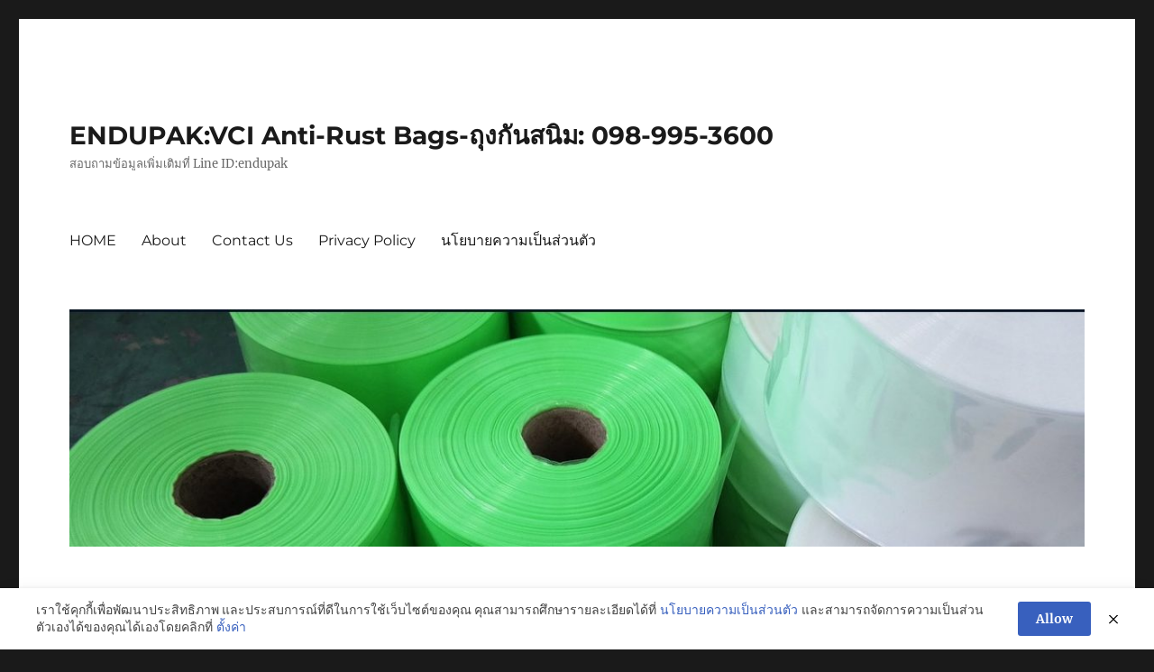

--- FILE ---
content_type: text/html; charset=UTF-8
request_url: https://www.xn--12cl8boa2c5cuc4a7a.com/tag/%E0%B8%9B%E0%B9%89%E0%B8%AD%E0%B8%87%E0%B8%81%E0%B8%B1%E0%B8%99%E0%B9%82%E0%B8%A5%E0%B8%AB%E0%B8%B0%E0%B9%80%E0%B8%9B%E0%B9%87%E0%B8%99%E0%B8%AA%E0%B8%99%E0%B8%B4%E0%B8%A1/
body_size: 11261
content:
<!DOCTYPE html>
<html lang="en-US" class="no-js">
<head>
	<meta charset="UTF-8">
	<meta name="viewport" content="width=device-width, initial-scale=1.0">
	<link rel="profile" href="https://gmpg.org/xfn/11">
		<script>(function(html){html.className = html.className.replace(/\bno-js\b/,'js')})(document.documentElement);</script>
<title>ป้องกันโลหะเป็นสนิม &#8211; ENDUPAK:VCI Anti-Rust Bags-ถุงกันสนิม: 098-995-3600</title>
<meta name='robots' content='max-image-preview:large' />
	<style>img:is([sizes="auto" i], [sizes^="auto," i]) { contain-intrinsic-size: 3000px 1500px }</style>
	<link rel="alternate" type="application/rss+xml" title="ENDUPAK:VCI Anti-Rust Bags-ถุงกันสนิม: 098-995-3600 &raquo; Feed" href="https://www.xn--12cl8boa2c5cuc4a7a.com/feed/" />
<link rel="alternate" type="application/rss+xml" title="ENDUPAK:VCI Anti-Rust Bags-ถุงกันสนิม: 098-995-3600 &raquo; Comments Feed" href="https://www.xn--12cl8boa2c5cuc4a7a.com/comments/feed/" />
<link rel="alternate" type="application/rss+xml" title="ENDUPAK:VCI Anti-Rust Bags-ถุงกันสนิม: 098-995-3600 &raquo; ป้องกันโลหะเป็นสนิม Tag Feed" href="https://www.xn--12cl8boa2c5cuc4a7a.com/tag/%e0%b8%9b%e0%b9%89%e0%b8%ad%e0%b8%87%e0%b8%81%e0%b8%b1%e0%b8%99%e0%b9%82%e0%b8%a5%e0%b8%ab%e0%b8%b0%e0%b9%80%e0%b8%9b%e0%b9%87%e0%b8%99%e0%b8%aa%e0%b8%99%e0%b8%b4%e0%b8%a1/feed/" />
<script>
window._wpemojiSettings = {"baseUrl":"https:\/\/s.w.org\/images\/core\/emoji\/16.0.1\/72x72\/","ext":".png","svgUrl":"https:\/\/s.w.org\/images\/core\/emoji\/16.0.1\/svg\/","svgExt":".svg","source":{"concatemoji":"https:\/\/www.xn--12cl8boa2c5cuc4a7a.com\/wp-includes\/js\/wp-emoji-release.min.js?ver=6.8.3"}};
/*! This file is auto-generated */
!function(s,n){var o,i,e;function c(e){try{var t={supportTests:e,timestamp:(new Date).valueOf()};sessionStorage.setItem(o,JSON.stringify(t))}catch(e){}}function p(e,t,n){e.clearRect(0,0,e.canvas.width,e.canvas.height),e.fillText(t,0,0);var t=new Uint32Array(e.getImageData(0,0,e.canvas.width,e.canvas.height).data),a=(e.clearRect(0,0,e.canvas.width,e.canvas.height),e.fillText(n,0,0),new Uint32Array(e.getImageData(0,0,e.canvas.width,e.canvas.height).data));return t.every(function(e,t){return e===a[t]})}function u(e,t){e.clearRect(0,0,e.canvas.width,e.canvas.height),e.fillText(t,0,0);for(var n=e.getImageData(16,16,1,1),a=0;a<n.data.length;a++)if(0!==n.data[a])return!1;return!0}function f(e,t,n,a){switch(t){case"flag":return n(e,"\ud83c\udff3\ufe0f\u200d\u26a7\ufe0f","\ud83c\udff3\ufe0f\u200b\u26a7\ufe0f")?!1:!n(e,"\ud83c\udde8\ud83c\uddf6","\ud83c\udde8\u200b\ud83c\uddf6")&&!n(e,"\ud83c\udff4\udb40\udc67\udb40\udc62\udb40\udc65\udb40\udc6e\udb40\udc67\udb40\udc7f","\ud83c\udff4\u200b\udb40\udc67\u200b\udb40\udc62\u200b\udb40\udc65\u200b\udb40\udc6e\u200b\udb40\udc67\u200b\udb40\udc7f");case"emoji":return!a(e,"\ud83e\udedf")}return!1}function g(e,t,n,a){var r="undefined"!=typeof WorkerGlobalScope&&self instanceof WorkerGlobalScope?new OffscreenCanvas(300,150):s.createElement("canvas"),o=r.getContext("2d",{willReadFrequently:!0}),i=(o.textBaseline="top",o.font="600 32px Arial",{});return e.forEach(function(e){i[e]=t(o,e,n,a)}),i}function t(e){var t=s.createElement("script");t.src=e,t.defer=!0,s.head.appendChild(t)}"undefined"!=typeof Promise&&(o="wpEmojiSettingsSupports",i=["flag","emoji"],n.supports={everything:!0,everythingExceptFlag:!0},e=new Promise(function(e){s.addEventListener("DOMContentLoaded",e,{once:!0})}),new Promise(function(t){var n=function(){try{var e=JSON.parse(sessionStorage.getItem(o));if("object"==typeof e&&"number"==typeof e.timestamp&&(new Date).valueOf()<e.timestamp+604800&&"object"==typeof e.supportTests)return e.supportTests}catch(e){}return null}();if(!n){if("undefined"!=typeof Worker&&"undefined"!=typeof OffscreenCanvas&&"undefined"!=typeof URL&&URL.createObjectURL&&"undefined"!=typeof Blob)try{var e="postMessage("+g.toString()+"("+[JSON.stringify(i),f.toString(),p.toString(),u.toString()].join(",")+"));",a=new Blob([e],{type:"text/javascript"}),r=new Worker(URL.createObjectURL(a),{name:"wpTestEmojiSupports"});return void(r.onmessage=function(e){c(n=e.data),r.terminate(),t(n)})}catch(e){}c(n=g(i,f,p,u))}t(n)}).then(function(e){for(var t in e)n.supports[t]=e[t],n.supports.everything=n.supports.everything&&n.supports[t],"flag"!==t&&(n.supports.everythingExceptFlag=n.supports.everythingExceptFlag&&n.supports[t]);n.supports.everythingExceptFlag=n.supports.everythingExceptFlag&&!n.supports.flag,n.DOMReady=!1,n.readyCallback=function(){n.DOMReady=!0}}).then(function(){return e}).then(function(){var e;n.supports.everything||(n.readyCallback(),(e=n.source||{}).concatemoji?t(e.concatemoji):e.wpemoji&&e.twemoji&&(t(e.twemoji),t(e.wpemoji)))}))}((window,document),window._wpemojiSettings);
</script>
<style id='wp-emoji-styles-inline-css'>

	img.wp-smiley, img.emoji {
		display: inline !important;
		border: none !important;
		box-shadow: none !important;
		height: 1em !important;
		width: 1em !important;
		margin: 0 0.07em !important;
		vertical-align: -0.1em !important;
		background: none !important;
		padding: 0 !important;
	}
</style>
<link rel='stylesheet' id='wp-block-library-css' href='https://www.xn--12cl8boa2c5cuc4a7a.com/wp-includes/css/dist/block-library/style.min.css?ver=6.8.3' media='all' />
<style id='wp-block-library-theme-inline-css'>
.wp-block-audio :where(figcaption){color:#555;font-size:13px;text-align:center}.is-dark-theme .wp-block-audio :where(figcaption){color:#ffffffa6}.wp-block-audio{margin:0 0 1em}.wp-block-code{border:1px solid #ccc;border-radius:4px;font-family:Menlo,Consolas,monaco,monospace;padding:.8em 1em}.wp-block-embed :where(figcaption){color:#555;font-size:13px;text-align:center}.is-dark-theme .wp-block-embed :where(figcaption){color:#ffffffa6}.wp-block-embed{margin:0 0 1em}.blocks-gallery-caption{color:#555;font-size:13px;text-align:center}.is-dark-theme .blocks-gallery-caption{color:#ffffffa6}:root :where(.wp-block-image figcaption){color:#555;font-size:13px;text-align:center}.is-dark-theme :root :where(.wp-block-image figcaption){color:#ffffffa6}.wp-block-image{margin:0 0 1em}.wp-block-pullquote{border-bottom:4px solid;border-top:4px solid;color:currentColor;margin-bottom:1.75em}.wp-block-pullquote cite,.wp-block-pullquote footer,.wp-block-pullquote__citation{color:currentColor;font-size:.8125em;font-style:normal;text-transform:uppercase}.wp-block-quote{border-left:.25em solid;margin:0 0 1.75em;padding-left:1em}.wp-block-quote cite,.wp-block-quote footer{color:currentColor;font-size:.8125em;font-style:normal;position:relative}.wp-block-quote:where(.has-text-align-right){border-left:none;border-right:.25em solid;padding-left:0;padding-right:1em}.wp-block-quote:where(.has-text-align-center){border:none;padding-left:0}.wp-block-quote.is-large,.wp-block-quote.is-style-large,.wp-block-quote:where(.is-style-plain){border:none}.wp-block-search .wp-block-search__label{font-weight:700}.wp-block-search__button{border:1px solid #ccc;padding:.375em .625em}:where(.wp-block-group.has-background){padding:1.25em 2.375em}.wp-block-separator.has-css-opacity{opacity:.4}.wp-block-separator{border:none;border-bottom:2px solid;margin-left:auto;margin-right:auto}.wp-block-separator.has-alpha-channel-opacity{opacity:1}.wp-block-separator:not(.is-style-wide):not(.is-style-dots){width:100px}.wp-block-separator.has-background:not(.is-style-dots){border-bottom:none;height:1px}.wp-block-separator.has-background:not(.is-style-wide):not(.is-style-dots){height:2px}.wp-block-table{margin:0 0 1em}.wp-block-table td,.wp-block-table th{word-break:normal}.wp-block-table :where(figcaption){color:#555;font-size:13px;text-align:center}.is-dark-theme .wp-block-table :where(figcaption){color:#ffffffa6}.wp-block-video :where(figcaption){color:#555;font-size:13px;text-align:center}.is-dark-theme .wp-block-video :where(figcaption){color:#ffffffa6}.wp-block-video{margin:0 0 1em}:root :where(.wp-block-template-part.has-background){margin-bottom:0;margin-top:0;padding:1.25em 2.375em}
</style>
<style id='classic-theme-styles-inline-css'>
/*! This file is auto-generated */
.wp-block-button__link{color:#fff;background-color:#32373c;border-radius:9999px;box-shadow:none;text-decoration:none;padding:calc(.667em + 2px) calc(1.333em + 2px);font-size:1.125em}.wp-block-file__button{background:#32373c;color:#fff;text-decoration:none}
</style>
<style id='global-styles-inline-css'>
:root{--wp--preset--aspect-ratio--square: 1;--wp--preset--aspect-ratio--4-3: 4/3;--wp--preset--aspect-ratio--3-4: 3/4;--wp--preset--aspect-ratio--3-2: 3/2;--wp--preset--aspect-ratio--2-3: 2/3;--wp--preset--aspect-ratio--16-9: 16/9;--wp--preset--aspect-ratio--9-16: 9/16;--wp--preset--color--black: #000000;--wp--preset--color--cyan-bluish-gray: #abb8c3;--wp--preset--color--white: #fff;--wp--preset--color--pale-pink: #f78da7;--wp--preset--color--vivid-red: #cf2e2e;--wp--preset--color--luminous-vivid-orange: #ff6900;--wp--preset--color--luminous-vivid-amber: #fcb900;--wp--preset--color--light-green-cyan: #7bdcb5;--wp--preset--color--vivid-green-cyan: #00d084;--wp--preset--color--pale-cyan-blue: #8ed1fc;--wp--preset--color--vivid-cyan-blue: #0693e3;--wp--preset--color--vivid-purple: #9b51e0;--wp--preset--color--dark-gray: #1a1a1a;--wp--preset--color--medium-gray: #686868;--wp--preset--color--light-gray: #e5e5e5;--wp--preset--color--blue-gray: #4d545c;--wp--preset--color--bright-blue: #007acc;--wp--preset--color--light-blue: #9adffd;--wp--preset--color--dark-brown: #402b30;--wp--preset--color--medium-brown: #774e24;--wp--preset--color--dark-red: #640c1f;--wp--preset--color--bright-red: #ff675f;--wp--preset--color--yellow: #ffef8e;--wp--preset--gradient--vivid-cyan-blue-to-vivid-purple: linear-gradient(135deg,rgba(6,147,227,1) 0%,rgb(155,81,224) 100%);--wp--preset--gradient--light-green-cyan-to-vivid-green-cyan: linear-gradient(135deg,rgb(122,220,180) 0%,rgb(0,208,130) 100%);--wp--preset--gradient--luminous-vivid-amber-to-luminous-vivid-orange: linear-gradient(135deg,rgba(252,185,0,1) 0%,rgba(255,105,0,1) 100%);--wp--preset--gradient--luminous-vivid-orange-to-vivid-red: linear-gradient(135deg,rgba(255,105,0,1) 0%,rgb(207,46,46) 100%);--wp--preset--gradient--very-light-gray-to-cyan-bluish-gray: linear-gradient(135deg,rgb(238,238,238) 0%,rgb(169,184,195) 100%);--wp--preset--gradient--cool-to-warm-spectrum: linear-gradient(135deg,rgb(74,234,220) 0%,rgb(151,120,209) 20%,rgb(207,42,186) 40%,rgb(238,44,130) 60%,rgb(251,105,98) 80%,rgb(254,248,76) 100%);--wp--preset--gradient--blush-light-purple: linear-gradient(135deg,rgb(255,206,236) 0%,rgb(152,150,240) 100%);--wp--preset--gradient--blush-bordeaux: linear-gradient(135deg,rgb(254,205,165) 0%,rgb(254,45,45) 50%,rgb(107,0,62) 100%);--wp--preset--gradient--luminous-dusk: linear-gradient(135deg,rgb(255,203,112) 0%,rgb(199,81,192) 50%,rgb(65,88,208) 100%);--wp--preset--gradient--pale-ocean: linear-gradient(135deg,rgb(255,245,203) 0%,rgb(182,227,212) 50%,rgb(51,167,181) 100%);--wp--preset--gradient--electric-grass: linear-gradient(135deg,rgb(202,248,128) 0%,rgb(113,206,126) 100%);--wp--preset--gradient--midnight: linear-gradient(135deg,rgb(2,3,129) 0%,rgb(40,116,252) 100%);--wp--preset--font-size--small: 13px;--wp--preset--font-size--medium: 20px;--wp--preset--font-size--large: 36px;--wp--preset--font-size--x-large: 42px;--wp--preset--spacing--20: 0.44rem;--wp--preset--spacing--30: 0.67rem;--wp--preset--spacing--40: 1rem;--wp--preset--spacing--50: 1.5rem;--wp--preset--spacing--60: 2.25rem;--wp--preset--spacing--70: 3.38rem;--wp--preset--spacing--80: 5.06rem;--wp--preset--shadow--natural: 6px 6px 9px rgba(0, 0, 0, 0.2);--wp--preset--shadow--deep: 12px 12px 50px rgba(0, 0, 0, 0.4);--wp--preset--shadow--sharp: 6px 6px 0px rgba(0, 0, 0, 0.2);--wp--preset--shadow--outlined: 6px 6px 0px -3px rgba(255, 255, 255, 1), 6px 6px rgba(0, 0, 0, 1);--wp--preset--shadow--crisp: 6px 6px 0px rgba(0, 0, 0, 1);}:where(.is-layout-flex){gap: 0.5em;}:where(.is-layout-grid){gap: 0.5em;}body .is-layout-flex{display: flex;}.is-layout-flex{flex-wrap: wrap;align-items: center;}.is-layout-flex > :is(*, div){margin: 0;}body .is-layout-grid{display: grid;}.is-layout-grid > :is(*, div){margin: 0;}:where(.wp-block-columns.is-layout-flex){gap: 2em;}:where(.wp-block-columns.is-layout-grid){gap: 2em;}:where(.wp-block-post-template.is-layout-flex){gap: 1.25em;}:where(.wp-block-post-template.is-layout-grid){gap: 1.25em;}.has-black-color{color: var(--wp--preset--color--black) !important;}.has-cyan-bluish-gray-color{color: var(--wp--preset--color--cyan-bluish-gray) !important;}.has-white-color{color: var(--wp--preset--color--white) !important;}.has-pale-pink-color{color: var(--wp--preset--color--pale-pink) !important;}.has-vivid-red-color{color: var(--wp--preset--color--vivid-red) !important;}.has-luminous-vivid-orange-color{color: var(--wp--preset--color--luminous-vivid-orange) !important;}.has-luminous-vivid-amber-color{color: var(--wp--preset--color--luminous-vivid-amber) !important;}.has-light-green-cyan-color{color: var(--wp--preset--color--light-green-cyan) !important;}.has-vivid-green-cyan-color{color: var(--wp--preset--color--vivid-green-cyan) !important;}.has-pale-cyan-blue-color{color: var(--wp--preset--color--pale-cyan-blue) !important;}.has-vivid-cyan-blue-color{color: var(--wp--preset--color--vivid-cyan-blue) !important;}.has-vivid-purple-color{color: var(--wp--preset--color--vivid-purple) !important;}.has-black-background-color{background-color: var(--wp--preset--color--black) !important;}.has-cyan-bluish-gray-background-color{background-color: var(--wp--preset--color--cyan-bluish-gray) !important;}.has-white-background-color{background-color: var(--wp--preset--color--white) !important;}.has-pale-pink-background-color{background-color: var(--wp--preset--color--pale-pink) !important;}.has-vivid-red-background-color{background-color: var(--wp--preset--color--vivid-red) !important;}.has-luminous-vivid-orange-background-color{background-color: var(--wp--preset--color--luminous-vivid-orange) !important;}.has-luminous-vivid-amber-background-color{background-color: var(--wp--preset--color--luminous-vivid-amber) !important;}.has-light-green-cyan-background-color{background-color: var(--wp--preset--color--light-green-cyan) !important;}.has-vivid-green-cyan-background-color{background-color: var(--wp--preset--color--vivid-green-cyan) !important;}.has-pale-cyan-blue-background-color{background-color: var(--wp--preset--color--pale-cyan-blue) !important;}.has-vivid-cyan-blue-background-color{background-color: var(--wp--preset--color--vivid-cyan-blue) !important;}.has-vivid-purple-background-color{background-color: var(--wp--preset--color--vivid-purple) !important;}.has-black-border-color{border-color: var(--wp--preset--color--black) !important;}.has-cyan-bluish-gray-border-color{border-color: var(--wp--preset--color--cyan-bluish-gray) !important;}.has-white-border-color{border-color: var(--wp--preset--color--white) !important;}.has-pale-pink-border-color{border-color: var(--wp--preset--color--pale-pink) !important;}.has-vivid-red-border-color{border-color: var(--wp--preset--color--vivid-red) !important;}.has-luminous-vivid-orange-border-color{border-color: var(--wp--preset--color--luminous-vivid-orange) !important;}.has-luminous-vivid-amber-border-color{border-color: var(--wp--preset--color--luminous-vivid-amber) !important;}.has-light-green-cyan-border-color{border-color: var(--wp--preset--color--light-green-cyan) !important;}.has-vivid-green-cyan-border-color{border-color: var(--wp--preset--color--vivid-green-cyan) !important;}.has-pale-cyan-blue-border-color{border-color: var(--wp--preset--color--pale-cyan-blue) !important;}.has-vivid-cyan-blue-border-color{border-color: var(--wp--preset--color--vivid-cyan-blue) !important;}.has-vivid-purple-border-color{border-color: var(--wp--preset--color--vivid-purple) !important;}.has-vivid-cyan-blue-to-vivid-purple-gradient-background{background: var(--wp--preset--gradient--vivid-cyan-blue-to-vivid-purple) !important;}.has-light-green-cyan-to-vivid-green-cyan-gradient-background{background: var(--wp--preset--gradient--light-green-cyan-to-vivid-green-cyan) !important;}.has-luminous-vivid-amber-to-luminous-vivid-orange-gradient-background{background: var(--wp--preset--gradient--luminous-vivid-amber-to-luminous-vivid-orange) !important;}.has-luminous-vivid-orange-to-vivid-red-gradient-background{background: var(--wp--preset--gradient--luminous-vivid-orange-to-vivid-red) !important;}.has-very-light-gray-to-cyan-bluish-gray-gradient-background{background: var(--wp--preset--gradient--very-light-gray-to-cyan-bluish-gray) !important;}.has-cool-to-warm-spectrum-gradient-background{background: var(--wp--preset--gradient--cool-to-warm-spectrum) !important;}.has-blush-light-purple-gradient-background{background: var(--wp--preset--gradient--blush-light-purple) !important;}.has-blush-bordeaux-gradient-background{background: var(--wp--preset--gradient--blush-bordeaux) !important;}.has-luminous-dusk-gradient-background{background: var(--wp--preset--gradient--luminous-dusk) !important;}.has-pale-ocean-gradient-background{background: var(--wp--preset--gradient--pale-ocean) !important;}.has-electric-grass-gradient-background{background: var(--wp--preset--gradient--electric-grass) !important;}.has-midnight-gradient-background{background: var(--wp--preset--gradient--midnight) !important;}.has-small-font-size{font-size: var(--wp--preset--font-size--small) !important;}.has-medium-font-size{font-size: var(--wp--preset--font-size--medium) !important;}.has-large-font-size{font-size: var(--wp--preset--font-size--large) !important;}.has-x-large-font-size{font-size: var(--wp--preset--font-size--x-large) !important;}
:where(.wp-block-post-template.is-layout-flex){gap: 1.25em;}:where(.wp-block-post-template.is-layout-grid){gap: 1.25em;}
:where(.wp-block-columns.is-layout-flex){gap: 2em;}:where(.wp-block-columns.is-layout-grid){gap: 2em;}
:root :where(.wp-block-pullquote){font-size: 1.5em;line-height: 1.6;}
</style>
<link rel='stylesheet' id='contact-form-7-css' href='https://www.xn--12cl8boa2c5cuc4a7a.com/wp-content/plugins/contact-form-7/includes/css/styles.css?ver=6.1.4' media='all' />
<link rel='stylesheet' id='pdpa-thailand-public-css' href='https://www.xn--12cl8boa2c5cuc4a7a.com/wp-content/plugins/pdpa-thailand/public/assets/css/pdpa-thailand-public.min.css?ver=2.0' media='all' />
<link rel='stylesheet' id='crp-style-rounded-thumbs-css' href='https://www.xn--12cl8boa2c5cuc4a7a.com/wp-content/plugins/contextual-related-posts/css/rounded-thumbs.min.css?ver=4.1.0' media='all' />
<style id='crp-style-rounded-thumbs-inline-css'>

			.crp_related.crp-rounded-thumbs a {
				width: 50px;
                height: 50px;
				text-decoration: none;
			}
			.crp_related.crp-rounded-thumbs img {
				max-width: 50px;
				margin: auto;
			}
			.crp_related.crp-rounded-thumbs .crp_title {
				width: 100%;
			}
			
</style>
<link rel='stylesheet' id='twentysixteen-fonts-css' href='https://www.xn--12cl8boa2c5cuc4a7a.com/wp-content/themes/twentysixteen/fonts/merriweather-plus-montserrat-plus-inconsolata.css?ver=20230328' media='all' />
<link rel='stylesheet' id='genericons-css' href='https://www.xn--12cl8boa2c5cuc4a7a.com/wp-content/themes/twentysixteen/genericons/genericons.css?ver=20201208' media='all' />
<link rel='stylesheet' id='twentysixteen-style-css' href='https://www.xn--12cl8boa2c5cuc4a7a.com/wp-content/themes/twentysixteen/style.css?ver=20250715' media='all' />
<link rel='stylesheet' id='twentysixteen-block-style-css' href='https://www.xn--12cl8boa2c5cuc4a7a.com/wp-content/themes/twentysixteen/css/blocks.css?ver=20240817' media='all' />
<!--[if lt IE 10]>
<link rel='stylesheet' id='twentysixteen-ie-css' href='https://www.xn--12cl8boa2c5cuc4a7a.com/wp-content/themes/twentysixteen/css/ie.css?ver=20170530' media='all' />
<![endif]-->
<!--[if lt IE 9]>
<link rel='stylesheet' id='twentysixteen-ie8-css' href='https://www.xn--12cl8boa2c5cuc4a7a.com/wp-content/themes/twentysixteen/css/ie8.css?ver=20170530' media='all' />
<![endif]-->
<!--[if lt IE 8]>
<link rel='stylesheet' id='twentysixteen-ie7-css' href='https://www.xn--12cl8boa2c5cuc4a7a.com/wp-content/themes/twentysixteen/css/ie7.css?ver=20170530' media='all' />
<![endif]-->
<!--[if lt IE 9]>
<script src="https://www.xn--12cl8boa2c5cuc4a7a.com/wp-content/themes/twentysixteen/js/html5.js?ver=3.7.3" id="twentysixteen-html5-js"></script>
<![endif]-->
<script src="https://www.xn--12cl8boa2c5cuc4a7a.com/wp-includes/js/jquery/jquery.min.js?ver=3.7.1" id="jquery-core-js"></script>
<script src="https://www.xn--12cl8boa2c5cuc4a7a.com/wp-includes/js/jquery/jquery-migrate.min.js?ver=3.4.1" id="jquery-migrate-js"></script>
<script id="twentysixteen-script-js-extra">
var screenReaderText = {"expand":"expand child menu","collapse":"collapse child menu"};
</script>
<script src="https://www.xn--12cl8boa2c5cuc4a7a.com/wp-content/themes/twentysixteen/js/functions.js?ver=20230629" id="twentysixteen-script-js" defer data-wp-strategy="defer"></script>
<link rel="https://api.w.org/" href="https://www.xn--12cl8boa2c5cuc4a7a.com/wp-json/" /><link rel="alternate" title="JSON" type="application/json" href="https://www.xn--12cl8boa2c5cuc4a7a.com/wp-json/wp/v2/tags/17" /><link rel="EditURI" type="application/rsd+xml" title="RSD" href="https://www.xn--12cl8boa2c5cuc4a7a.com/xmlrpc.php?rsd" />
<meta name="generator" content="WordPress 6.8.3" />
</head>

<body data-rsssl=1 class="archive tag tag-17 wp-embed-responsive wp-theme-twentysixteen hfeed">
<div id="page" class="site">
	<div class="site-inner">
		<a class="skip-link screen-reader-text" href="#content">
			Skip to content		</a>

		<header id="masthead" class="site-header">
			<div class="site-header-main">
				<div class="site-branding">
																					<p class="site-title"><a href="https://www.xn--12cl8boa2c5cuc4a7a.com/" rel="home" >ENDUPAK:VCI Anti-Rust Bags-ถุงกันสนิม: 098-995-3600</a></p>
												<p class="site-description">สอบถามข้อมูลเพิ่มเติมที่ Line ID:endupak</p>
									</div><!-- .site-branding -->

									<button id="menu-toggle" class="menu-toggle">Menu</button>

					<div id="site-header-menu" class="site-header-menu">
													<nav id="site-navigation" class="main-navigation" aria-label="Primary Menu">
								<div class="menu-main-menu-1-container"><ul id="menu-main-menu-1" class="primary-menu"><li id="menu-item-279" class="menu-item menu-item-type-custom menu-item-object-custom menu-item-279"><a href="http://https://www.xn--12cl8boa2c5cuc4a7a.com/">HOME</a></li>
<li id="menu-item-266" class="menu-item menu-item-type-post_type menu-item-object-page menu-item-266"><a href="https://www.xn--12cl8boa2c5cuc4a7a.com/about/">About</a></li>
<li id="menu-item-264" class="menu-item menu-item-type-post_type menu-item-object-page menu-item-264"><a href="https://www.xn--12cl8boa2c5cuc4a7a.com/contact-us/">Contact Us</a></li>
<li id="menu-item-265" class="menu-item menu-item-type-post_type menu-item-object-page menu-item-265"><a href="https://www.xn--12cl8boa2c5cuc4a7a.com/privacy-policy/">Privacy Policy</a></li>
<li id="menu-item-680" class="menu-item menu-item-type-post_type menu-item-object-page menu-item-680"><a href="https://www.xn--12cl8boa2c5cuc4a7a.com/privacy-policy-2/">นโยบายความเป็นส่วนตัว</a></li>
</ul></div>							</nav><!-- .main-navigation -->
						
											</div><!-- .site-header-menu -->
							</div><!-- .site-header-main -->

											<div class="header-image">
					<a href="https://www.xn--12cl8boa2c5cuc4a7a.com/" rel="home" >
						<img src="https://www.xn--12cl8boa2c5cuc4a7a.com/wp-content/uploads/2017/09/cropped-Green-VCI-Resin-header-4.jpg" width="1200" height="280" alt="ENDUPAK:VCI Anti-Rust Bags-ถุงกันสนิม: 098-995-3600" sizes="(max-width: 709px) 85vw, (max-width: 909px) 81vw, (max-width: 1362px) 88vw, 1200px" srcset="https://www.xn--12cl8boa2c5cuc4a7a.com/wp-content/uploads/2017/09/cropped-Green-VCI-Resin-header-4.jpg 1200w, https://www.xn--12cl8boa2c5cuc4a7a.com/wp-content/uploads/2017/09/cropped-Green-VCI-Resin-header-4-300x70.jpg 300w, https://www.xn--12cl8boa2c5cuc4a7a.com/wp-content/uploads/2017/09/cropped-Green-VCI-Resin-header-4-768x179.jpg 768w, https://www.xn--12cl8boa2c5cuc4a7a.com/wp-content/uploads/2017/09/cropped-Green-VCI-Resin-header-4-1024x239.jpg 1024w, https://www.xn--12cl8boa2c5cuc4a7a.com/wp-content/uploads/2017/09/cropped-Green-VCI-Resin-header-4-50x12.jpg 50w" decoding="async" fetchpriority="high" />					</a>
				</div><!-- .header-image -->
					</header><!-- .site-header -->

		<div id="content" class="site-content">

	<div id="primary" class="content-area">
		<main id="main" class="site-main">

		
			<header class="page-header">
				<h1 class="page-title">Tag: <span>ป้องกันโลหะเป็นสนิม</span></h1>			</header><!-- .page-header -->

			
<article id="post-181" class="post-181 post type-post status-publish format-standard hentry category-anti-rust-bags- tag-vci-poly-bag tag--vci tag-14 tag-18 tag-20 tag-17">
	<header class="entry-header">
		
		<h2 class="entry-title"><a href="https://www.xn--12cl8boa2c5cuc4a7a.com/vci-paper-vs-vci-plastic-film/" rel="bookmark">การเลือกใช้งานระหว่างกระดาษกันสนิมหรือพลาสติกกันสนิม</a></h2>	</header><!-- .entry-header -->

	
	
	<div class="entry-content">
		<figure id="attachment_183" aria-describedby="caption-attachment-183" style="width: 600px" class="wp-caption aligncenter"><a href="https://xn--12cl8boa2c5cuc4a7a.com/wp-content/uploads/2015/09/paper-vs-plastic.jpg"><img decoding="async" class="wp-image-183 size-full" src="https://www.xn--12cl8boa2c5cuc4a7a.com/wp-content/uploads/2015/09/paper-vs-plastic-e1471253256325.jpg" alt="VCi paper vs VCi plastic" width="600" height="373" /></a><figcaption id="caption-attachment-183" class="wp-caption-text">VCi paper vs VCi plastic</figcaption></figure>
<p>&nbsp;</p>
<p><strong>เรียนรู้วิธีการเลือกใช้งานระหว่างการห่อด้วยกระดาษกันสนิม &amp; จัดเก็บในถุงพลาสติกกันสนิม</strong></p>
<p>ปัญหาเรื่องโลหะเป็นสนิมควรได้รับการป้องกันตั้งแต่ช่วงเริ่มต้นก่อนที่ปฏิกิริยาการกัดกร่อนเป็นสนิม (corrosion) จะเกิดขึ้น โดยต้องไม่ลืมว่าบรรจุภัณฑ์ก็คือปัจจัยหนึ่งที่สำคัญที่ช่วยป้องกันโลหะจากการเกิดสนิมอีกทั้งโลหะแต่ละชนิดต่างจำเป็นต้องใช้บรรจุภัณฑ์ที่แตกต่างกันไป</p>
<p>ถ้าคุณตัดสินใจที่จะใช้กระดาษกันสนิม VCI หรือ ถุงพลาสติกกันสนิม VCI มีข้อสังเกตบางประการที่คุณควรคำนึงถึงก่อนตัดสินใจเลือกใช้วิธีการป้องกันสนิมทั้งสองวิธีนี้กับกระบวนการทำงานของคุณ</p>
<p><strong>เมื่อใดที่ควรเลือกใช้กระดาษกันสนิม </strong><strong>VCI</strong><span id="more-15"></span></p>
<p>ปัญหาการเกิดสนิมจำเป็นต้องป้องกันและยับยั้งสาเหตุของปัญหาอย่างถูกวิธีเพื่อการเพิ่มประสิทธิภาพการจัดเก็บที่ยาวนานขึ้น การทำงานของกระดาษกันสนิมเกิดขึ้นจากสารเคมีที่มีคุณสมบัติยับยั้งการเกิดสนิมที่ถูกเคลือบไว้บนผิวหน้ากระดาษระเหยตัวเองกลายเป็นโมเลกุลเล็กในอากาศและเข้าไปเกาะเคลือบผิวโลหะในทันที โดยที่กระบวนการนี้เกิดขึ้นอย่างรวดเร็วเมื่อโลหะนั้นถูกห่อหุ้มในระบบปิด คุณสมบัติของกระดาษเป็นตัวช่วยส่งเสริมการระเหยของสาร VCI ให้ระเหยได้เร็วขึ้น จากคุณสมบัตินี้การะดาษสนิม VCIจึงเป็นบรรจุภัณฑ์ที่เหมาะสมที่สุดสำหรับการใช้งานกับโลหะประเภทที่มีรูพรุน (porous metals) อาทิเช่น เหล็กหล่อ (cast iron) หรือโลหะอื่นๆ ที่ไวต่อการเกิดสนิมหรือกล่าวอีกอย่างคือต้องการปฏิกิริยายับยั้งการเกิดสนิมที่รวดเร็ว</p>
<p><strong>บางครั้งถุงพลาสติกกันสนิม </strong><strong>VCI</strong><strong> ก็ดีกว่ากระดาษกันสนิม</strong><strong>VCI</strong></p>
<p>ในบางครั้งถุงพลาสติกกันสนิม VCI (VCI poly bag) ให้ประสิทธิภาพการทำงานที่ดีกว่าบรรจุภัณฑ์ประเภทกระดาษ ยกตัวอย่างเช่น ประโยชน์เรื่องความสะดวกรวดเร็วและระยะเวลาการใช้งาน เพียงแค่ใส่ชิ้นส่วนโลหะลงไปในถุงและปิดปากถุง เพียงเท่านี้ชิ้นส่วนโลหะของคุณก็จะได้รับการป้องกันจากปัญหาการเกิดสนิมได้ยาวนานสูงสุด5 ปี จุดเด่นอีกประการของถุงพลาสติกกันสนิม VCI คือคุณสมบัติความโปร่งแสงที่ช่วยให้ทราบว่าวัตถุในถุงคืออะไร เพื่อง่ายแก่การตรวจสอบโดยที่ไม่ต้องนำวัตถุโลหะนั้นๆออกจากถุง ซึ่งคุณสมบัติที่ไม่สามารถเกิดขึ้นได้หากเป็นการใช้งานโดยการห่อด้วยกระดาษกันสนิม ยิ่งไปกว่านั้นถุงพลาสติกกันสนิม VCI ยังสามารถนำไปใช้กับโลหะทุกประเภท ไม่ว่าจะเป็นเหล็กกล้าคาร์บอน (carbon steel) โครม (chrome) เหล็กกล้าไร้สนิม (stainless steel) ทองแดง (copper) ทองเหลือง (brass) อะลูมิเนียม (aluminum) เงิน (silver)  เหล็กซิลิคอน (silicon steel) และ เหล็กชุบสังกะสี (galvanized steel) พร้อมกันนี้ยังมีอีกหนึ่งคุณสมบัติที่เป็นจุดเด่นของถุงพลาสติกกันสนิม VCI คือสามารถป้องกันการซึมผ่านของโมเลกุลน้ำและความชื้นได้ซึ่งคุณสมบัตินี้ไม่มีในกระดาษคราฟท์กันสนิมทั่วไป</p>
<p>อย่างไรก็ตามการเลือกบรรจุภัณฑ์ที่ดีที่สุดเพื่อให้เหมาะสมสำหรับโลหะของคุณขึ้นอยู่กับการใช้งานที่มีความจำเป็น การจัดลำดับความสำคัญและการตัดสินใจ การใช้งานที่ผสมผสานระหว่างการห่อด้วยกระดาษกันสนิมVCIแล้วใส่ในถุงพลาสติกกันสนิมอีกชั้นหนึ่งย่อมให้ผลการป้องกันที่ดีที่สุดเนื่องจากคุณสมบัติของบรรจุภัณฑ์ทั้งสองประเภทให้ประโยชน์ทั้งการป้องกันสนิมที่รวดเร็วสามารถเก็บไว้ได้ยาวนานพร้อมทั้งยังป้องกันการซึมผ่านของความชื้น</p>
	</div><!-- .entry-content -->

	<footer class="entry-footer">
		<span class="byline"><img alt='' src='https://secure.gravatar.com/avatar/c7527793b1e7960f5abe0f01e52cb70cab8bf59757c61ef44ee4085e47c54bec?s=49&#038;d=mm&#038;r=g' srcset='https://secure.gravatar.com/avatar/c7527793b1e7960f5abe0f01e52cb70cab8bf59757c61ef44ee4085e47c54bec?s=98&#038;d=mm&#038;r=g 2x' class='avatar avatar-49 photo' height='49' width='49' decoding='async'/><span class="screen-reader-text">Author </span><span class="author vcard"><a class="url fn n" href="https://www.xn--12cl8boa2c5cuc4a7a.com/author/admin/">admin</a></span></span><span class="posted-on"><span class="screen-reader-text">Posted on </span><a href="https://www.xn--12cl8boa2c5cuc4a7a.com/vci-paper-vs-vci-plastic-film/" rel="bookmark"><time class="entry-date published" datetime="2015-09-12T10:04:09+07:00">12/09/2015</time><time class="updated" datetime="2016-08-15T16:27:47+07:00">15/08/2016</time></a></span><span class="cat-links"><span class="screen-reader-text">Categories </span><a href="https://www.xn--12cl8boa2c5cuc4a7a.com/category/anti-rust-bags-%e0%b8%96%e0%b8%b8%e0%b8%87%e0%b8%81%e0%b8%b1%e0%b8%99%e0%b8%aa%e0%b8%99%e0%b8%b4%e0%b8%a1/" rel="category tag">Anti-Rust Bags-ถุงกันสนิม</a></span><span class="tags-links"><span class="screen-reader-text">Tags </span><a href="https://www.xn--12cl8boa2c5cuc4a7a.com/tag/vci-poly-bag/" rel="tag">VCI poly bag</a>, <a href="https://www.xn--12cl8boa2c5cuc4a7a.com/tag/%e0%b8%81%e0%b8%a3%e0%b8%b0%e0%b8%94%e0%b8%b2%e0%b8%a9%e0%b8%81%e0%b8%b1%e0%b8%99%e0%b8%aa%e0%b8%99%e0%b8%b4%e0%b8%a1-vci/" rel="tag">กระดาษกันสนิม VCI</a>, <a href="https://www.xn--12cl8boa2c5cuc4a7a.com/tag/%e0%b8%82%e0%b9%89%e0%b8%ad%e0%b8%94%e0%b8%b5%e0%b8%82%e0%b8%ad%e0%b8%87%e0%b8%96%e0%b8%b8%e0%b8%87%e0%b8%81%e0%b8%b1%e0%b8%99%e0%b8%aa%e0%b8%99%e0%b8%b4%e0%b8%a1/" rel="tag">ข้อดีของถุงกันสนิม</a>, <a href="https://www.xn--12cl8boa2c5cuc4a7a.com/tag/%e0%b8%84%e0%b8%b8%e0%b8%93%e0%b8%aa%e0%b8%a1%e0%b8%9a%e0%b8%b1%e0%b8%95%e0%b8%b4%e0%b8%99%e0%b8%b5%e0%b9%89%e0%b8%81%e0%b8%b2%e0%b8%a3%e0%b8%b0%e0%b8%94%e0%b8%b2%e0%b8%a9%e0%b8%aa%e0%b8%99%e0%b8%b4/" rel="tag">คุณสมบัตินี้การะดาษสนิม VCI</a>, <a href="https://www.xn--12cl8boa2c5cuc4a7a.com/tag/%e0%b8%88%e0%b8%b8%e0%b8%94%e0%b9%80%e0%b8%94%e0%b9%88%e0%b8%99%e0%b8%82%e0%b8%ad%e0%b8%87%e0%b8%96%e0%b8%b8%e0%b8%87%e0%b8%9e%e0%b8%a5%e0%b8%b2%e0%b8%aa%e0%b8%95%e0%b8%b4%e0%b8%81%e0%b8%81%e0%b8%b1/" rel="tag">จุดเด่นของถุงพลาสติกกันสนิม</a>, <a href="https://www.xn--12cl8boa2c5cuc4a7a.com/tag/%e0%b8%96%e0%b8%b8%e0%b8%87%e0%b8%9e%e0%b8%a5%e0%b8%b2%e0%b8%aa%e0%b8%95%e0%b8%b4%e0%b8%81%e0%b8%81%e0%b8%b1%e0%b8%99%e0%b8%aa%e0%b8%99%e0%b8%b4%e0%b8%a1-vci/" rel="tag">ถุงพลาสติกกันสนิม VCI</a>, <a href="https://www.xn--12cl8boa2c5cuc4a7a.com/tag/%e0%b8%9b%e0%b9%89%e0%b8%ad%e0%b8%87%e0%b8%81%e0%b8%b1%e0%b8%99%e0%b9%82%e0%b8%a5%e0%b8%ab%e0%b8%b0%e0%b9%80%e0%b8%9b%e0%b9%87%e0%b8%99%e0%b8%aa%e0%b8%99%e0%b8%b4%e0%b8%a1/" rel="tag">ป้องกันโลหะเป็นสนิม</a></span><span class="comments-link"><a href="https://www.xn--12cl8boa2c5cuc4a7a.com/vci-paper-vs-vci-plastic-film/#respond">Leave a comment<span class="screen-reader-text"> on การเลือกใช้งานระหว่างกระดาษกันสนิมหรือพลาสติกกันสนิม</span></a></span>			</footer><!-- .entry-footer -->
</article><!-- #post-181 -->

		</main><!-- .site-main -->
	</div><!-- .content-area -->


	<aside id="secondary" class="sidebar widget-area">
		<section id="text-3" class="widget widget_text">			<div class="textwidget"><strong>สนใจสอบถามรายละเอียดเพิ่มเติม<br>
บริษัท เอ็นดูแพ้ค จำกัด (ENDUPAK CO.,LTD)<br>
Mobile: 098-995-3600<br>
LINE ID: <span style="color: green;">endupak</span><br>
Email: sales@endupak.com <br>
Tel: 02-508-4324 <br>
Fax: 02-508-4325 <br><br>
</strong>
<img class="size-medium wp-image-1519" src="https://www.greenvci.co.th/wp-content/uploads/2018/11/23ECF894-202B-4F34-9020-2C2A29CB8F39-e1569917685842.png" alt="ENDUPAK_LINE QR CODE" width="150" height="150" /></div>
		</section>
		<section id="recent-posts-3" class="widget widget_recent_entries">
		<h2 class="widget-title">Recent Posts</h2><nav aria-label="Recent Posts">
		<ul>
											<li>
					<a href="https://www.xn--12cl8boa2c5cuc4a7a.com/greenvci-7-%e0%b9%80%e0%b8%ab%e0%b8%95%e0%b8%b8%e0%b8%9c%e0%b8%a5%e0%b8%97%e0%b8%b5%e0%b9%88%e0%b8%ad%e0%b8%b8%e0%b8%95%e0%b8%aa%e0%b8%b2%e0%b8%ab%e0%b8%81%e0%b8%a3%e0%b8%a3%e0%b8%a1%e0%b9%80/">GreenVCI : 7 เหตุผลที่อุตสาหกรรมเลือกใช้ถุงกันสนิมแทนน้ำมันเคลือบ</a>
									</li>
											<li>
					<a href="https://www.xn--12cl8boa2c5cuc4a7a.com/%e0%b8%96%e0%b8%b8%e0%b8%87%e0%b8%9e%e0%b8%a5%e0%b8%b2%e0%b8%aa%e0%b8%95%e0%b8%b4%e0%b8%81%e0%b8%81%e0%b8%b1%e0%b8%99%e0%b8%aa%e0%b8%99%e0%b8%b4%e0%b8%a1%e0%b8%ab%e0%b9%88%e0%b8%ad%e0%b9%80%e0%b8%ab/">ถุงพลาสติกกันสนิมห่อเหล็กคอยล์</a>
									</li>
											<li>
					<a href="https://www.xn--12cl8boa2c5cuc4a7a.com/endupak-%e0%b8%96%e0%b8%b8%e0%b8%87%e0%b8%9e%e0%b8%a5%e0%b8%b2%e0%b8%aa%e0%b8%95%e0%b8%b4%e0%b8%81%e0%b8%81%e0%b8%b1%e0%b8%99%e0%b8%aa%e0%b8%99%e0%b8%b4%e0%b8%a1%e0%b8%aa%e0%b8%b5%e0%b9%80%e0%b8%82/">ENDUPAK : ถุงพลาสติกกันสนิมสีเขียว</a>
									</li>
											<li>
					<a href="https://www.xn--12cl8boa2c5cuc4a7a.com/greenvci-%e0%b8%96%e0%b8%b8%e0%b8%87%e0%b8%9e%e0%b8%a5%e0%b8%b2%e0%b8%aa%e0%b8%95%e0%b8%b4%e0%b8%81%e0%b8%81%e0%b8%b1%e0%b8%99%e0%b8%aa%e0%b8%99%e0%b8%b4%e0%b8%a1%e0%b8%aa%e0%b8%b5%e0%b8%9f%e0%b9%89/">ENDUPAK : ถุงพลาสติกกันสนิมสีฟ้า</a>
									</li>
											<li>
					<a href="https://www.xn--12cl8boa2c5cuc4a7a.com/greenvci-%e0%b8%96%e0%b8%b8%e0%b8%87%e0%b8%9e%e0%b8%a5%e0%b8%b2%e0%b8%aa%e0%b8%95%e0%b8%b4%e0%b8%81%e0%b8%81%e0%b8%b1%e0%b8%99%e0%b8%aa%e0%b8%99%e0%b8%b4%e0%b8%a1%e0%b8%9a%e0%b8%a3%e0%b8%a3%e0%b8%88/">ENDUPAK : ถุงพลาสติกกันสนิมบรรจุชิ้นส่วนโลหะ</a>
									</li>
					</ul>

		</nav></section><section id="text-5" class="widget widget_text">			<div class="textwidget"><!-- Histats.com  START  (standard)-->
<script type="text/javascript">document.write(unescape("%3Cscript src=%27http://s10.histats.com/js15.js%27 type=%27text/javascript%27%3E%3C/script%3E"));</script>
<a href="http://www.histats.com" target="_blank" title="counter hit make" ><script  type="text/javascript" >
try {Histats.start(1,2972182,4,424,112,75,"00011111");
Histats.track_hits();} catch(err){};
</script></a>
<noscript><a href="http://www.histats.com" target="_blank"><img  src="https://sstatic1.histats.com/0.gif?2972182&101" alt="counter hit make" border="0"></a></noscript>
<!-- Histats.com  END  --></div>
		</section>	</aside><!-- .sidebar .widget-area -->

		</div><!-- .site-content -->

		<footer id="colophon" class="site-footer">
							<nav class="main-navigation" aria-label="Footer Primary Menu">
					<div class="menu-main-menu-1-container"><ul id="menu-main-menu-2" class="primary-menu"><li class="menu-item menu-item-type-custom menu-item-object-custom menu-item-279"><a href="http://https://www.xn--12cl8boa2c5cuc4a7a.com/">HOME</a></li>
<li class="menu-item menu-item-type-post_type menu-item-object-page menu-item-266"><a href="https://www.xn--12cl8boa2c5cuc4a7a.com/about/">About</a></li>
<li class="menu-item menu-item-type-post_type menu-item-object-page menu-item-264"><a href="https://www.xn--12cl8boa2c5cuc4a7a.com/contact-us/">Contact Us</a></li>
<li class="menu-item menu-item-type-post_type menu-item-object-page menu-item-265"><a href="https://www.xn--12cl8boa2c5cuc4a7a.com/privacy-policy/">Privacy Policy</a></li>
<li class="menu-item menu-item-type-post_type menu-item-object-page menu-item-680"><a href="https://www.xn--12cl8boa2c5cuc4a7a.com/privacy-policy-2/">นโยบายความเป็นส่วนตัว</a></li>
</ul></div>				</nav><!-- .main-navigation -->
			
			
			<div class="site-info">
								<span class="site-title"><a href="https://www.xn--12cl8boa2c5cuc4a7a.com/" rel="home">ENDUPAK:VCI Anti-Rust Bags-ถุงกันสนิม: 098-995-3600</a></span>
								<a href="https://wordpress.org/" class="imprint">
					Proudly powered by WordPress				</a>
			</div><!-- .site-info -->
		</footer><!-- .site-footer -->
	</div><!-- .site-inner -->
</div><!-- .site -->

<script type="speculationrules">
{"prefetch":[{"source":"document","where":{"and":[{"href_matches":"\/*"},{"not":{"href_matches":["\/wp-*.php","\/wp-admin\/*","\/wp-content\/uploads\/*","\/wp-content\/*","\/wp-content\/plugins\/*","\/wp-content\/themes\/twentysixteen\/*","\/*\\?(.+)"]}},{"not":{"selector_matches":"a[rel~=\"nofollow\"]"}},{"not":{"selector_matches":".no-prefetch, .no-prefetch a"}}]},"eagerness":"conservative"}]}
</script>

<div class="dpdpa--popup">
    <div class="container">
        <div class="dpdpa--popup-container">
            <div class="dpdpa--popup-text">                
                <p>เราใช้คุกกี้เพื่อพัฒนาประสิทธิภาพ และประสบการณ์ที่ดีในการใช้เว็บไซต์ของคุณ คุณสามารถศึกษารายละเอียดได้ที่ <a href="https://www.xn--12cl8boa2c5cuc4a7a.com/privacy-policy-2/">นโยบายความเป็นส่วนตัว</a> และสามารถจัดการความเป็นส่วนตัวเองได้ของคุณได้เองโดยคลิกที่ <a href="#" class="dpdpa--popup-settings">ตั้งค่า</a></p>
            </div>
            <div class="dpdpa--popup-button-group">
                <a href="#" class="dpdpa--popup-button" id="dpdpa--popup-accept-all">Allow</a>
            </div>
            <a href="#" class="dpdpa--popup-close" id="dpdpa--popup-close"></a>
        </div>
    </div>
</div><div class="dpdpa--popup-bg"></div>
<div class="dpdpa--popup-sidebar">
    <div class="dpdpa--popup-sidebar-header">
        <div class="dpdpa--popup-logo">
                    </div>
        <a href="#" class="dpdpa--popup-settings-close" id="dpdpa--popup-settings-close"></a>
    </div>
    <div class="dpdpa--popup-sidebar-container">
        <div class="dpdpa--popup-section intro">
            <em>Privacy Preferences</em>
            <p>คุณสามารถเลือกการตั้งค่าคุกกี้โดยเปิด/ปิด คุกกี้ในแต่ละประเภทได้ตามความต้องการ ยกเว้น คุกกี้ที่จำเป็น</p>
            <a href="#" class="dpdpa--popup-button" id="pdpa_settings_allow_all">Allow All</a>
        </div>
        <div class="dpdpa--popup-section list">            
            <em>Manage Consent Preferences</em>
            <ul class="dpdpa--popup-list" id="dpdpa--popup-list">
                <li>
                    <div class="dpdpa--popup-header">
                        <div class="dpdpa--popup-title"></div>
                        <div class="dpdpa--popup-action text">Always Active</div>
                    </div>
                    <p></p>
                </li>
                                                
            </ul>
            <a href="#" class="dpdpa--popup-button" id="pdpa_settings_confirm">Save</a>
        </div>
    </div>
</div><script src="https://www.xn--12cl8boa2c5cuc4a7a.com/wp-includes/js/dist/hooks.min.js?ver=4d63a3d491d11ffd8ac6" id="wp-hooks-js"></script>
<script src="https://www.xn--12cl8boa2c5cuc4a7a.com/wp-includes/js/dist/i18n.min.js?ver=5e580eb46a90c2b997e6" id="wp-i18n-js"></script>
<script id="wp-i18n-js-after">
wp.i18n.setLocaleData( { 'text direction\u0004ltr': [ 'ltr' ] } );
</script>
<script src="https://www.xn--12cl8boa2c5cuc4a7a.com/wp-content/plugins/contact-form-7/includes/swv/js/index.js?ver=6.1.4" id="swv-js"></script>
<script id="contact-form-7-js-before">
var wpcf7 = {
    "api": {
        "root": "https:\/\/www.xn--12cl8boa2c5cuc4a7a.com\/wp-json\/",
        "namespace": "contact-form-7\/v1"
    }
};
</script>
<script src="https://www.xn--12cl8boa2c5cuc4a7a.com/wp-content/plugins/contact-form-7/includes/js/index.js?ver=6.1.4" id="contact-form-7-js"></script>
<script src="https://www.xn--12cl8boa2c5cuc4a7a.com/wp-content/plugins/pdpa-thailand/public/assets/js/js-cookie.min.js?ver=2.0" id="pdpa-thailand-js-cookie-js"></script>
<script id="pdpa-thailand-public-js-extra">
var pdpa_thailand = {"url":"https:\/\/www.xn--12cl8boa2c5cuc4a7a.com\/wp-admin\/admin-ajax.php","nonce":"150960df7d","unique_id":"pdpa_6284f8f01e853","enable":"1","duration":"7","cookie_list":"{\"code_in_head\":\"\",\"code_next_body\":\"\",\"code_body_close\":\"\"}"};
</script>
<script src="https://www.xn--12cl8boa2c5cuc4a7a.com/wp-content/plugins/pdpa-thailand/public/assets/js/pdpa-thailand-public.js?ver=2.0" id="pdpa-thailand-public-js"></script>
</body>
</html>
